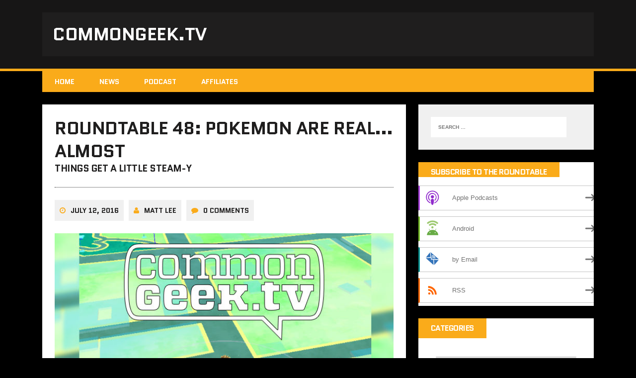

--- FILE ---
content_type: text/html; charset=UTF-8
request_url: http://www.commongeek.tv/2016/07/12/roundtable-48-pokemon-real-almost/
body_size: 9726
content:
<!DOCTYPE html>
<html class="no-js" lang="en-US">
<head>
<meta charset="UTF-8">
<meta name="viewport" content="width=device-width, initial-scale=1.0">
<link rel="profile" href="http://gmpg.org/xfn/11" />
<meta name='robots' content='index, follow, max-image-preview:large, max-snippet:-1, max-video-preview:-1' />

	<!-- This site is optimized with the Yoast SEO plugin v26.5 - https://yoast.com/wordpress/plugins/seo/ -->
	<link media="all" href="http://www.commongeek.tv/wp-content/cache/autoptimize/css/autoptimize_86b96b8e3598f7b60a71e6afc0e1a65f.css" rel="stylesheet"><style media="screen">span.entry-subtitle{display:block;font-size:.53333333333333em}#comments .comments-title span.entry-subtitle{display:none}</style><title>Roundtable 48: Pokemon Are Real...Almost | CommonGeek.tv</title>
	<meta name="description" content="On this week&#039;s episode, the CommonGeek crew dives into three main topics: Xbox Avatars, Steam statistics, and Pokemon Go. Xbox Avatars are going to have..." />
	<link rel="canonical" href="https://www.commongeek.tv/2016/07/12/roundtable-48-pokemon-real-almost/" />
	<meta property="og:locale" content="en_US" />
	<meta property="og:type" content="article" />
	<meta property="og:title" content="Roundtable 48: Pokemon Are Real...Almost" />
	<meta property="og:description" content="On this week&#039;s episode, the CommonGeek crew dives into three main topics: Xbox Avatars, Steam statistics, and Pokemon Go. Xbox Avatars are going to have..." />
	<meta property="og:url" content="https://www.commongeek.tv/2016/07/12/roundtable-48-pokemon-real-almost/" />
	<meta property="og:site_name" content="CommonGeek.tv" />
	<meta property="article:publisher" content="http://www.facebook.com/commongeektv" />
	<meta property="article:published_time" content="2016-07-12T19:20:25+00:00" />
	<meta property="article:modified_time" content="2018-08-02T21:18:08+00:00" />
	<meta property="og:image" content="https://www.commongeek.tv/wp-content/uploads/2016/07/RoundTable-48-Pokemon-Go-Header.jpg" />
	<meta property="og:image:width" content="655" />
	<meta property="og:image:height" content="425" />
	<meta property="og:image:type" content="image/jpeg" />
	<meta name="author" content="Matt Lee" />
	<meta name="twitter:card" content="summary_large_image" />
	<meta name="twitter:title" content="Roundtable 48: Pokemon Are Real...Almost" />
	<meta name="twitter:creator" content="@MatthewBrianLee" />
	<meta name="twitter:site" content="@commongeektv" />
	<meta name="twitter:label1" content="Written by" />
	<meta name="twitter:data1" content="Matt Lee" />
	<meta name="twitter:label2" content="Est. reading time" />
	<meta name="twitter:data2" content="1 minute" />
	<script type="application/ld+json" class="yoast-schema-graph">{"@context":"https://schema.org","@graph":[{"@type":"WebPage","@id":"https://www.commongeek.tv/2016/07/12/roundtable-48-pokemon-real-almost/","url":"https://www.commongeek.tv/2016/07/12/roundtable-48-pokemon-real-almost/","name":"Roundtable 48: Pokemon Are Real...Almost | CommonGeek.tv","isPartOf":{"@id":"http://www.commongeek.tv/#website"},"primaryImageOfPage":{"@id":"https://www.commongeek.tv/2016/07/12/roundtable-48-pokemon-real-almost/#primaryimage"},"image":{"@id":"https://www.commongeek.tv/2016/07/12/roundtable-48-pokemon-real-almost/#primaryimage"},"thumbnailUrl":"http://www.commongeek.tv/wp-content/uploads/2016/07/RoundTable-48-Pokemon-Go-Header.jpg","datePublished":"2016-07-12T19:20:25+00:00","dateModified":"2018-08-02T21:18:08+00:00","author":{"@id":"http://www.commongeek.tv/#/schema/person/0d80d09b9022b69bfafaca3e314e8173"},"description":"On this week's episode, the CommonGeek crew dives into three main topics: Xbox Avatars, Steam statistics, and Pokemon Go. Xbox Avatars are going to have...","breadcrumb":{"@id":"https://www.commongeek.tv/2016/07/12/roundtable-48-pokemon-real-almost/#breadcrumb"},"inLanguage":"en-US","potentialAction":[{"@type":"ReadAction","target":["https://www.commongeek.tv/2016/07/12/roundtable-48-pokemon-real-almost/"]}]},{"@type":"ImageObject","inLanguage":"en-US","@id":"https://www.commongeek.tv/2016/07/12/roundtable-48-pokemon-real-almost/#primaryimage","url":"http://www.commongeek.tv/wp-content/uploads/2016/07/RoundTable-48-Pokemon-Go-Header.jpg","contentUrl":"http://www.commongeek.tv/wp-content/uploads/2016/07/RoundTable-48-Pokemon-Go-Header.jpg","width":655,"height":425},{"@type":"BreadcrumbList","@id":"https://www.commongeek.tv/2016/07/12/roundtable-48-pokemon-real-almost/#breadcrumb","itemListElement":[{"@type":"ListItem","position":1,"name":"Home","item":"http://www.commongeek.tv/"},{"@type":"ListItem","position":2,"name":"RoundTable 48: Pokemon Are Real&#8230;Almost"}]},{"@type":"WebSite","@id":"http://www.commongeek.tv/#website","url":"http://www.commongeek.tv/","name":"CommonGeek.tv","description":"","potentialAction":[{"@type":"SearchAction","target":{"@type":"EntryPoint","urlTemplate":"http://www.commongeek.tv/?s={search_term_string}"},"query-input":{"@type":"PropertyValueSpecification","valueRequired":true,"valueName":"search_term_string"}}],"inLanguage":"en-US"},{"@type":"Person","@id":"http://www.commongeek.tv/#/schema/person/0d80d09b9022b69bfafaca3e314e8173","name":"Matt Lee","image":{"@type":"ImageObject","inLanguage":"en-US","@id":"http://www.commongeek.tv/#/schema/person/image/5e0b33b7d5db66e5979b45b1dd5f502b","url":"https://secure.gravatar.com/avatar/0898956935d429ad5e744a13eb1c9baeb9b648761481bc732d9f921d27bbda6b?s=96&d=mm&r=r","contentUrl":"https://secure.gravatar.com/avatar/0898956935d429ad5e744a13eb1c9baeb9b648761481bc732d9f921d27bbda6b?s=96&d=mm&r=r","caption":"Matt Lee"},"description":"I'm Matthew Lee, a Broadcasting major at Millersville University. Currently I am aiding CommonGeekTV as an intern. I help with video and audio production.","sameAs":["https://x.com/MatthewBrianLee"],"url":"http://www.commongeek.tv/author/matt-lee/"}]}</script>
	<!-- / Yoast SEO plugin. -->


<link rel='dns-prefetch' href='//fonts.googleapis.com' />
<script type="text/javascript" id="wpp-js" src="http://www.commongeek.tv/wp-content/plugins/wordpress-popular-posts/assets/js/wpp.min.js?ver=7.3.6" data-sampling="0" data-sampling-rate="100" data-api-url="http://www.commongeek.tv/wp-json/wordpress-popular-posts" data-post-id="3630" data-token="7d9b0f7de4" data-lang="0" data-debug="0"></script>
<link rel="alternate" title="oEmbed (JSON)" type="application/json+oembed" href="http://www.commongeek.tv/wp-json/oembed/1.0/embed?url=http%3A%2F%2Fwww.commongeek.tv%2F2016%2F07%2F12%2Froundtable-48-pokemon-real-almost%2F" />
<link rel="alternate" title="oEmbed (XML)" type="text/xml+oembed" href="http://www.commongeek.tv/wp-json/oembed/1.0/embed?url=http%3A%2F%2Fwww.commongeek.tv%2F2016%2F07%2F12%2Froundtable-48-pokemon-real-almost%2F&#038;format=xml" />
		<!-- This site uses the Google Analytics by ExactMetrics plugin v8.10.2 - Using Analytics tracking - https://www.exactmetrics.com/ -->
		<!-- Note: ExactMetrics is not currently configured on this site. The site owner needs to authenticate with Google Analytics in the ExactMetrics settings panel. -->
					<!-- No tracking code set -->
				<!-- / Google Analytics by ExactMetrics -->
		






<link rel='stylesheet' id='mh-google-fonts-css' href='https://fonts.googleapis.com/css?family=Quantico:400,700|PT+Sans:400,700' type='text/css' media='all' />


<script type="text/javascript" src="http://www.commongeek.tv/wp-includes/js/jquery/jquery.min.js?ver=3.7.1" id="jquery-core-js"></script>


<link rel="https://api.w.org/" href="http://www.commongeek.tv/wp-json/" /><link rel="alternate" title="JSON" type="application/json" href="http://www.commongeek.tv/wp-json/wp/v2/posts/3630" /><link rel="EditURI" type="application/rsd+xml" title="RSD" href="http://www.commongeek.tv/xmlrpc.php?rsd" />
<meta name="generator" content="WordPress 6.9" />
<link rel='shortlink' href='http://www.commongeek.tv/?p=3630' />
            <script type="text/javascript"><!--
                                function powerpress_pinw(pinw_url){window.open(pinw_url, 'PowerPressPlayer','toolbar=0,status=0,resizable=1,width=460,height=320');	return false;}
                //-->

                // tabnab protection
                window.addEventListener('load', function () {
                    // make all links have rel="noopener noreferrer"
                    document.querySelectorAll('a[target="_blank"]').forEach(link => {
                        link.setAttribute('rel', 'noopener noreferrer');
                    });
                });
            </script>
            
			            
            <!--[if lt IE 9]>
<script src="http://www.commongeek.tv/wp-content/themes/mh-squared-lite/js/css3-mediaqueries.js"></script>
<![endif]-->





</head>
<body class="wp-singular post-template-default single single-post postid-3630 single-format-standard wp-theme-mh-squared-lite mh-right-sb">
<header class="mh-header">
	<div class="mh-container">
		<a href="http://www.commongeek.tv/" title="CommonGeek.tv" rel="home">
<div class="logo-wrap" role="banner">
<div class="logo">
<h1 class="logo-title">CommonGeek.tv</h1>
</div>
</div>
</a>
	</div>
</header>
<div class="mh-container">
<nav class="main-nav clearfix">
	<div class="menu-menu-1-container"><ul id="menu-menu-1" class="menu"><li id="menu-item-1064" class="menu-item menu-item-type-custom menu-item-object-custom menu-item-home menu-item-1064"><a href="http://www.commongeek.tv/">Home</a></li>
<li id="menu-item-1675" class="menu-item menu-item-type-taxonomy menu-item-object-category menu-item-1675"><a href="http://www.commongeek.tv/category/news/">News</a></li>
<li id="menu-item-1068" class="menu-item menu-item-type-taxonomy menu-item-object-category current-post-ancestor current-menu-parent current-post-parent menu-item-1068"><a href="http://www.commongeek.tv/category/roundtable/">Podcast</a></li>
<li id="menu-item-1867" class="menu-item menu-item-type-post_type menu-item-object-page menu-item-1867"><a href="http://www.commongeek.tv/affiliates/">Affiliates</a></li>
</ul></div></nav>
<div class="slicknav clearfix"></div>
<div class="mh-wrapper"><div class="mh-row clearfix">
	<div id="main-content" class="mh-content"><article class="post-wrapper post-3630 post type-post status-publish format-standard has-post-thumbnail hentry category-roundtable tag-pokemon tag-pokemon-go tag-steam tag-xbox tag-xbox-avatars">
	<header class="entry-header">
		<h1 class="entry-title">
			<span class="entry-title-primary">RoundTable 48: Pokemon Are Real&#8230;Almost</span> <span class="entry-subtitle">Things Get A Little Steam-y</span>		</h1><p class="entry-meta">
<span class="entry-meta-date updated"><i class="fa fa-clock-o"></i><a href="http://www.commongeek.tv/2016/07/">July 12, 2016</a></span><span class="entry-meta-author vcard"><i class="fa fa-user"></i><a class="fn" href="http://www.commongeek.tv/author/matt-lee/">Matt Lee</a></span><span class="entry-meta-comments"><i class="fa fa-comment"></i>0 Comments</span></p>

<figure class="entry-thumbnail">
<img width="655" height="351" src="http://www.commongeek.tv/wp-content/uploads/2016/07/RoundTable-48-Pokemon-Go-Header-655x351.jpg" class="attachment-mh-squared-content size-mh-squared-content wp-post-image" alt="" decoding="async" fetchpriority="high" /></figure>
<p class="entry-category">
<span class="entry-category-title">Filed Under</span><a href="http://www.commongeek.tv/category/roundtable/" rel="category tag">Podcast</a></p>
	</header>
	<div class="entry-content">
		<div class="powerpress_player" id="powerpress_player_9334"><audio class="wp-audio-shortcode" id="audio-3630-1" preload="none" style="width: 100%;" controls="controls"><source type="audio/mpeg" src="https://media.blubrry.com/commongeekroundtable/pinecast.com/listen/149ef24a-de21-4e1a-83a7-2d8b8399f5ac.mp3?_=1" /><a href="https://media.blubrry.com/commongeekroundtable/pinecast.com/listen/149ef24a-de21-4e1a-83a7-2d8b8399f5ac.mp3">https://media.blubrry.com/commongeekroundtable/pinecast.com/listen/149ef24a-de21-4e1a-83a7-2d8b8399f5ac.mp3</a></audio></div><p class="powerpress_links powerpress_links_mp3" style="margin-bottom: 1px !important;">Podcast: <a href="https://media.blubrry.com/commongeekroundtable/pinecast.com/listen/149ef24a-de21-4e1a-83a7-2d8b8399f5ac.mp3" class="powerpress_link_pinw" target="_blank" title="Play in new window" onclick="return powerpress_pinw('http://www.commongeek.tv/?powerpress_pinw=3630-podcast');" rel="nofollow">Play in new window</a> | <a href="https://media.blubrry.com/commongeekroundtable/pinecast.com/listen/149ef24a-de21-4e1a-83a7-2d8b8399f5ac.mp3" class="powerpress_link_d" title="Download" rel="nofollow" download="149ef24a-de21-4e1a-83a7-2d8b8399f5ac.mp3">Download</a> | <a href="#" class="powerpress_link_e" title="Embed" onclick="return powerpress_show_embed('3630-podcast');" rel="nofollow">Embed</a></p><p class="powerpress_embed_box" id="powerpress_embed_3630-podcast" style="display: none;"><input id="powerpress_embed_3630-podcast_t" type="text" value="&lt;iframe width=&quot;320&quot; height=&quot;30&quot; src=&quot;http://www.commongeek.tv/?powerpress_embed=3630-podcast&amp;amp;powerpress_player=mediaelement-audio&quot; title=&quot;Blubrry Podcast Player&quot; frameborder=&quot;0&quot; scrolling=&quot;no&quot;&gt;&lt;/iframe&gt;" onclick="javascript: this.select();" onfocus="javascript: this.select();" style="width: 70%;" readOnly></p><p class="powerpress_links powerpress_subscribe_links">Subscribe: <a href="https://itunes.apple.com/us/podcast/commongeek-roundtable/id1019021552?mt=2&amp;ls=1#episodeGuid=http%3A%2F%2Fwww.commongeek.tv%2F%3Fp%3D3630" class="powerpress_link_subscribe powerpress_link_subscribe_itunes" target="_blank" title="Subscribe on Apple Podcasts" rel="nofollow">Apple Podcasts</a> | <a href="http://www.commongeek.tv/feed/podcast/" class="powerpress_link_subscribe powerpress_link_subscribe_rss" target="_blank" title="Subscribe via RSS" rel="nofollow">RSS</a></p><p>On this week&#8217;s episode, the CommonGeek crew dives into three main topics: Xbox Avatars, Steam statistics, and Pokemon Go.</p>
<p>Xbox Avatars are going to have more diversity soon. Confirmed from two sources from the Xbox team on Twitter, new avatars are going to be able to have wheelchairs. It also appears from a sneak peek of the wheelchairs that Xbox Avatars in general will be getting a graphical revamp.</p>
<p>A new survey from Steam unveiled statistics about the service. The survey shows the most prevalent operating systems among Steam users, among other interesting data.</p>
<p>Finally, Pokemon Go has been released for Anrdoid and iOS and the CommonGeek crew cannot get enough of it. Except for Robert&#8230;he&#8217;s been missing out.</p>
<h4><b>Host &amp; Guests</b></h4>
<p><a href="http://www.commongeek.tv/author/tom-van-orden/" target="_blank" rel="noopener">Tom Van Orden</a>, Media Director – <a href="http://www.twitter.com/TVOJr" target="_blank" rel="noopener">Twitter</a></p>
<p><a href="http://www.commongeek.tv/author/rcbeilercommongeek-tv/" target="_blank" rel="noopener">Robert Beiler</a>, Editor-in-Chief – <a href="http://www.twitter.com/rcbeiler" target="_blank" rel="noopener">Twitter</a>,<a href="http://www.facebook.com/rcbeiler" target="_blank" rel="noopener">Facebook</a></p>
<p><a href="http://www.commongeek.tv/author/adam-houck/" target="_blank" rel="noopener">Adam Houck</a>, Managing Editor –<a href="http://www.twitter.com/adameljefe" target="_blank" rel="noopener">Twitter</a></p>
<h4><b>Social Media</b></h4>
<p>CommonGeek on <a href="http://www.facebook.com/commongeektv" target="_blank" rel="noopener">Facebook</a></p>
<p>CommonGeek on <a href="http://www.twitter.com/commongeektv" target="_blank" rel="noopener">Twitter</a></p>
<p>CommonGeek on <a href="http://www.instagram.com/commongeektv" target="_blank" rel="noopener">Instagram</a></p>
<h4><b>Affiliates</b></h4>
<p><a href="http://www.crunchyroll.com/affiliate_redirect/?widget=Im029&amp;affiliate=af-29817-ujme" target="_blank" rel="noopener">Crunchyroll<br />
</a><a href="http://www.dreamhost.com/">Dreamhost </a><a href="http://www.crunchyroll.com/affiliate_redirect/?widget=Im029&amp;affiliate=af-29817-ujme" target="_blank" rel="noopener"><br />
</a></p>
<h4><b>Show Notes</b></h4>
<p><a href="http://www.commongeek.tv/2016/07/07/windows-10-steam-june-2016-survey/">Windows 10 Dominates In In Steam&#8217;s June Survey</a></p>
<p><a href="http://www.commongeek.tv/2016/07/07/xbox-avatars-wheelchair-option/">Xbox Avatars To Receive Wheelchair Option</a></p>
<p>&nbsp;</p>
<p>Editing for this episode was provided by Nathan Mace</p>
<p>Production for this episode was handled by Matt Lee</p>
<p>Intro Music:</p>
<p>Go Cart – Kevin MacLeod (incompetech.com)</p>
<p>Licensed under Creative Commons By Attribution 3.0</p>
<p>http://creativecommons.org licensesby3.0</p>
<p>Ad Music:</p>
<p>Carefree – Kevin MacLeod (incompetech.com)</p>
<p>Licensed under Creative Commons By Attribution 3.0</p>
<p>http://creativecommons.org licensesby3.0</p>
	</div>
	<div class="entry-tags"><span class="tag-title">Tagged With</span><a href="http://www.commongeek.tv/tag/pokemon/" rel="tag">Pokemon</a><a href="http://www.commongeek.tv/tag/pokemon-go/" rel="tag">Pokémon GO</a><a href="http://www.commongeek.tv/tag/steam/" rel="tag">steam</a><a href="http://www.commongeek.tv/tag/xbox/" rel="tag">Xbox</a><a href="http://www.commongeek.tv/tag/xbox-avatars/" rel="tag">Xbox Avatars</a></div></article><nav class="post-nav-wrap" role="navigation">
<ul class="post-nav clearfix">
<li class="post-nav-prev">
<a href="http://www.commongeek.tv/2016/07/07/xbox-avatars-wheelchair-option/" rel="prev"><i class="fa fa-chevron-left"></i>Previous post</a></li>
<li class="post-nav-next">
<a href="http://www.commongeek.tv/2016/07/16/pokemon-go-sponsored-pokestops/" rel="next">Next post<i class="fa fa-chevron-right"></i></a></li>
</ul>
</nav>
			<div class="author-box">
                <h6 class="author-box-title">
                	About the author                </h6>
                <div class="mh-row clearfix author-box-content">
                	<div class="mh-col-1-5">
                		<div class="author-box-avatar">
                			<a href="http://www.commongeek.tv/author/matt-lee/">
                				<img alt='mm' src='http://www.commongeek.tv/wp-content/uploads/2016/05/me-150x150.jpg' class='avatar avatar-160 photo' height='160' width='160' />							</a>
						</div>
                	</div>
                	<div class="mh-col-4-5">
                		<h3 class="author-box-name">
                			Matt Lee                		</h3>
                		<div class="author-box-desc">
                			I'm Matthew Lee, a Broadcasting major at Millersville University. Currently I am aiding CommonGeekTV as an intern. I help with video and audio production.                		</div>
                		<div class="author-box-button">
                			<a href="http://www.commongeek.tv/author/matt-lee/">
                				More Posts (20)                			</a>
                		</div>
                	</div>
                </div>
			</div>	</div>
	<aside class="mh-sidebar">
	<div id="search-2" class="sb-widget widget_search"><form role="search" method="get" class="search-form" action="http://www.commongeek.tv/">
				<label>
					<span class="screen-reader-text">Search for:</span>
					<input type="search" class="search-field" placeholder="Search &hellip;" value="" name="s" />
				</label>
				<input type="submit" class="search-submit" value="Search" />
			</form></div><div id="powerpress_subscribe-3" class="sb-widget widget_powerpress_subscribe"><h4 class="widget-title">Subscribe to the RoundTable</h4><div class="pp-ssb-widget pp-ssb-widget-modern pp-ssb-widget-include"><a href="https://itunes.apple.com/us/podcast/commongeek-roundtable/id1019021552?mt=2&#038;ls=1" class="pp-ssb-btn-sq vertical pp-ssb-itunes" target="_blank" title="Subscribe on Apple Podcasts"><span class="pp-ssb-ic"></span><span class="pp-ssb-text">Apple Podcasts</span></a><a href="http://subscribeonandroid.com/www.commongeek.tv/feed/podcast/" class="pp-ssb-btn-sq  vertical pp-ssb-android" target="_blank" title="Subscribe on Android"><span class="pp-ssb-ic"></span><span class="pp-ssb-text">Android</span></a><a href="http://subscribebyemail.com/www.commongeek.tv/feed/podcast/" class="pp-ssb-btn-sq  vertical  pp-ssb-email" target="_blank" title="Subscribe by Email"><span class="pp-ssb-ic"></span><span class="pp-ssb-text">by Email</span></a><a href="http://www.commongeek.tv/feed/podcast/" class="pp-ssb-btn-sq vertical pp-ssb-rss" target="_blank" title="Subscribe via RSS"><span class="pp-ssb-ic"></span><span class="pp-ssb-text">RSS</span></a></div></div><div id="categories-5" class="sb-widget widget_categories"><h4 class="widget-title">Categories</h4><form action="http://www.commongeek.tv" method="get"><label class="screen-reader-text" for="cat">Categories</label><select  name='cat' id='cat' class='postform'>
	<option value='-1'>Select Category</option>
	<option class="level-0" value="41">CG News&nbsp;&nbsp;(1)</option>
	<option class="level-0" value="23">Gaming&nbsp;&nbsp;(60)</option>
	<option class="level-1" value="24">&nbsp;&nbsp;&nbsp;Card Games&nbsp;&nbsp;(1)</option>
	<option class="level-1" value="26">&nbsp;&nbsp;&nbsp;Video Games&nbsp;&nbsp;(56)</option>
	<option class="level-0" value="32">Media&nbsp;&nbsp;(103)</option>
	<option class="level-1" value="11">&nbsp;&nbsp;&nbsp;Comics&nbsp;&nbsp;(8)</option>
	<option class="level-1" value="35">&nbsp;&nbsp;&nbsp;Movies&nbsp;&nbsp;(37)</option>
	<option class="level-1" value="34">&nbsp;&nbsp;&nbsp;Music&nbsp;&nbsp;(2)</option>
	<option class="level-1" value="36">&nbsp;&nbsp;&nbsp;Streaming&nbsp;&nbsp;(40)</option>
	<option class="level-1" value="33">&nbsp;&nbsp;&nbsp;Television&nbsp;&nbsp;(43)</option>
	<option class="level-0" value="22">News&nbsp;&nbsp;(22)</option>
	<option class="level-0" value="1057">Opinion&nbsp;&nbsp;(9)</option>
	<option class="level-1" value="684">&nbsp;&nbsp;&nbsp;Editorial&nbsp;&nbsp;(3)</option>
	<option class="level-1" value="1058">&nbsp;&nbsp;&nbsp;Review&nbsp;&nbsp;(5)</option>
	<option class="level-0" value="43">Podcast&nbsp;&nbsp;(53)</option>
	<option class="level-0" value="28">Technology&nbsp;&nbsp;(65)</option>
	<option class="level-1" value="30">&nbsp;&nbsp;&nbsp;Computers&nbsp;&nbsp;(5)</option>
	<option class="level-1" value="29">&nbsp;&nbsp;&nbsp;Internet&nbsp;&nbsp;(28)</option>
	<option class="level-1" value="31">&nbsp;&nbsp;&nbsp;Mobile&nbsp;&nbsp;(34)</option>
	<option class="level-0" value="1">Uncategorized&nbsp;&nbsp;(2)</option>
	<option class="level-0" value="37">World &amp; Culture&nbsp;&nbsp;(17)</option>
	<option class="level-1" value="39">&nbsp;&nbsp;&nbsp;Conventions&nbsp;&nbsp;(6)</option>
	<option class="level-1" value="329">&nbsp;&nbsp;&nbsp;Lifestyle&nbsp;&nbsp;(4)</option>
	<option class="level-1" value="478">&nbsp;&nbsp;&nbsp;Listicle&nbsp;&nbsp;(1)</option>
</select>
</form><script type="text/javascript">
/* <![CDATA[ */

( ( dropdownId ) => {
	const dropdown = document.getElementById( dropdownId );
	function onSelectChange() {
		setTimeout( () => {
			if ( 'escape' === dropdown.dataset.lastkey ) {
				return;
			}
			if ( dropdown.value && parseInt( dropdown.value ) > 0 && dropdown instanceof HTMLSelectElement ) {
				dropdown.parentElement.submit();
			}
		}, 250 );
	}
	function onKeyUp( event ) {
		if ( 'Escape' === event.key ) {
			dropdown.dataset.lastkey = 'escape';
		} else {
			delete dropdown.dataset.lastkey;
		}
	}
	function onClick() {
		delete dropdown.dataset.lastkey;
	}
	dropdown.addEventListener( 'keyup', onKeyUp );
	dropdown.addEventListener( 'click', onClick );
	dropdown.addEventListener( 'change', onSelectChange );
})( "cat" );

//# sourceURL=WP_Widget_Categories%3A%3Awidget
/* ]]> */
</script>
</div><div id="archives-2" class="sb-widget widget_archive"><h4 class="widget-title">Archives</h4>
			<ul>
					<li><a href='http://www.commongeek.tv/2017/07/'>July 2017</a></li>
	<li><a href='http://www.commongeek.tv/2017/05/'>May 2017</a></li>
	<li><a href='http://www.commongeek.tv/2017/04/'>April 2017</a></li>
	<li><a href='http://www.commongeek.tv/2017/03/'>March 2017</a></li>
	<li><a href='http://www.commongeek.tv/2017/02/'>February 2017</a></li>
	<li><a href='http://www.commongeek.tv/2017/01/'>January 2017</a></li>
	<li><a href='http://www.commongeek.tv/2016/08/'>August 2016</a></li>
	<li><a href='http://www.commongeek.tv/2016/07/'>July 2016</a></li>
	<li><a href='http://www.commongeek.tv/2016/06/'>June 2016</a></li>
	<li><a href='http://www.commongeek.tv/2016/05/'>May 2016</a></li>
	<li><a href='http://www.commongeek.tv/2016/04/'>April 2016</a></li>
	<li><a href='http://www.commongeek.tv/2016/03/'>March 2016</a></li>
	<li><a href='http://www.commongeek.tv/2016/02/'>February 2016</a></li>
	<li><a href='http://www.commongeek.tv/2016/01/'>January 2016</a></li>
	<li><a href='http://www.commongeek.tv/2015/12/'>December 2015</a></li>
	<li><a href='http://www.commongeek.tv/2015/11/'>November 2015</a></li>
	<li><a href='http://www.commongeek.tv/2015/10/'>October 2015</a></li>
	<li><a href='http://www.commongeek.tv/2015/09/'>September 2015</a></li>
	<li><a href='http://www.commongeek.tv/2015/08/'>August 2015</a></li>
	<li><a href='http://www.commongeek.tv/2015/07/'>July 2015</a></li>
	<li><a href='http://www.commongeek.tv/2014/08/'>August 2014</a></li>
	<li><a href='http://www.commongeek.tv/2014/07/'>July 2014</a></li>
	<li><a href='http://www.commongeek.tv/2014/06/'>June 2014</a></li>
	<li><a href='http://www.commongeek.tv/2014/05/'>May 2014</a></li>
	<li><a href='http://www.commongeek.tv/2014/01/'>January 2014</a></li>
			</ul>

			</div></aside></div>
</div><!-- /wrapper -->
</div><!-- /container -->
<footer class="mh-footer">
	<div class="mh-container footer-info mh-row">
		<div class="mh-col-2-3 copyright">
			Copyright &copy; 2026 CommonGeek.tv		</div>
		<div class="mh-col-1-3 credits-text">
			MH Squared lite by <a href="https://www.mhthemes.com/" title="Premium Magazine WordPress Themes" rel="nofollow">MH Themes</a>		</div>
	</div>
</footer>
<script type="speculationrules">
{"prefetch":[{"source":"document","where":{"and":[{"href_matches":"/*"},{"not":{"href_matches":["/wp-*.php","/wp-admin/*","/wp-content/uploads/*","/wp-content/*","/wp-content/plugins/*","/wp-content/themes/mh-squared-lite/*","/*\\?(.+)"]}},{"not":{"selector_matches":"a[rel~=\"nofollow\"]"}},{"not":{"selector_matches":".no-prefetch, .no-prefetch a"}}]},"eagerness":"conservative"}]}
</script>

<script type="text/javascript" id="mediaelement-core-js-before">
/* <![CDATA[ */
var mejsL10n = {"language":"en","strings":{"mejs.download-file":"Download File","mejs.install-flash":"You are using a browser that does not have Flash player enabled or installed. Please turn on your Flash player plugin or download the latest version from https://get.adobe.com/flashplayer/","mejs.fullscreen":"Fullscreen","mejs.play":"Play","mejs.pause":"Pause","mejs.time-slider":"Time Slider","mejs.time-help-text":"Use Left/Right Arrow keys to advance one second, Up/Down arrows to advance ten seconds.","mejs.live-broadcast":"Live Broadcast","mejs.volume-help-text":"Use Up/Down Arrow keys to increase or decrease volume.","mejs.unmute":"Unmute","mejs.mute":"Mute","mejs.volume-slider":"Volume Slider","mejs.video-player":"Video Player","mejs.audio-player":"Audio Player","mejs.captions-subtitles":"Captions/Subtitles","mejs.captions-chapters":"Chapters","mejs.none":"None","mejs.afrikaans":"Afrikaans","mejs.albanian":"Albanian","mejs.arabic":"Arabic","mejs.belarusian":"Belarusian","mejs.bulgarian":"Bulgarian","mejs.catalan":"Catalan","mejs.chinese":"Chinese","mejs.chinese-simplified":"Chinese (Simplified)","mejs.chinese-traditional":"Chinese (Traditional)","mejs.croatian":"Croatian","mejs.czech":"Czech","mejs.danish":"Danish","mejs.dutch":"Dutch","mejs.english":"English","mejs.estonian":"Estonian","mejs.filipino":"Filipino","mejs.finnish":"Finnish","mejs.french":"French","mejs.galician":"Galician","mejs.german":"German","mejs.greek":"Greek","mejs.haitian-creole":"Haitian Creole","mejs.hebrew":"Hebrew","mejs.hindi":"Hindi","mejs.hungarian":"Hungarian","mejs.icelandic":"Icelandic","mejs.indonesian":"Indonesian","mejs.irish":"Irish","mejs.italian":"Italian","mejs.japanese":"Japanese","mejs.korean":"Korean","mejs.latvian":"Latvian","mejs.lithuanian":"Lithuanian","mejs.macedonian":"Macedonian","mejs.malay":"Malay","mejs.maltese":"Maltese","mejs.norwegian":"Norwegian","mejs.persian":"Persian","mejs.polish":"Polish","mejs.portuguese":"Portuguese","mejs.romanian":"Romanian","mejs.russian":"Russian","mejs.serbian":"Serbian","mejs.slovak":"Slovak","mejs.slovenian":"Slovenian","mejs.spanish":"Spanish","mejs.swahili":"Swahili","mejs.swedish":"Swedish","mejs.tagalog":"Tagalog","mejs.thai":"Thai","mejs.turkish":"Turkish","mejs.ukrainian":"Ukrainian","mejs.vietnamese":"Vietnamese","mejs.welsh":"Welsh","mejs.yiddish":"Yiddish"}};
//# sourceURL=mediaelement-core-js-before
/* ]]> */
</script>


<script type="text/javascript" id="mediaelement-js-extra">
/* <![CDATA[ */
var _wpmejsSettings = {"pluginPath":"/wp-includes/js/mediaelement/","classPrefix":"mejs-","stretching":"responsive","audioShortcodeLibrary":"mediaelement","videoShortcodeLibrary":"mediaelement"};
//# sourceURL=mediaelement-js-extra
/* ]]> */
</script>

<script id="wp-emoji-settings" type="application/json">
{"baseUrl":"https://s.w.org/images/core/emoji/17.0.2/72x72/","ext":".png","svgUrl":"https://s.w.org/images/core/emoji/17.0.2/svg/","svgExt":".svg","source":{"concatemoji":"http://www.commongeek.tv/wp-includes/js/wp-emoji-release.min.js?ver=6.9"}}
</script>
<script type="module">
/* <![CDATA[ */
/*! This file is auto-generated */
const a=JSON.parse(document.getElementById("wp-emoji-settings").textContent),o=(window._wpemojiSettings=a,"wpEmojiSettingsSupports"),s=["flag","emoji"];function i(e){try{var t={supportTests:e,timestamp:(new Date).valueOf()};sessionStorage.setItem(o,JSON.stringify(t))}catch(e){}}function c(e,t,n){e.clearRect(0,0,e.canvas.width,e.canvas.height),e.fillText(t,0,0);t=new Uint32Array(e.getImageData(0,0,e.canvas.width,e.canvas.height).data);e.clearRect(0,0,e.canvas.width,e.canvas.height),e.fillText(n,0,0);const a=new Uint32Array(e.getImageData(0,0,e.canvas.width,e.canvas.height).data);return t.every((e,t)=>e===a[t])}function p(e,t){e.clearRect(0,0,e.canvas.width,e.canvas.height),e.fillText(t,0,0);var n=e.getImageData(16,16,1,1);for(let e=0;e<n.data.length;e++)if(0!==n.data[e])return!1;return!0}function u(e,t,n,a){switch(t){case"flag":return n(e,"\ud83c\udff3\ufe0f\u200d\u26a7\ufe0f","\ud83c\udff3\ufe0f\u200b\u26a7\ufe0f")?!1:!n(e,"\ud83c\udde8\ud83c\uddf6","\ud83c\udde8\u200b\ud83c\uddf6")&&!n(e,"\ud83c\udff4\udb40\udc67\udb40\udc62\udb40\udc65\udb40\udc6e\udb40\udc67\udb40\udc7f","\ud83c\udff4\u200b\udb40\udc67\u200b\udb40\udc62\u200b\udb40\udc65\u200b\udb40\udc6e\u200b\udb40\udc67\u200b\udb40\udc7f");case"emoji":return!a(e,"\ud83e\u1fac8")}return!1}function f(e,t,n,a){let r;const o=(r="undefined"!=typeof WorkerGlobalScope&&self instanceof WorkerGlobalScope?new OffscreenCanvas(300,150):document.createElement("canvas")).getContext("2d",{willReadFrequently:!0}),s=(o.textBaseline="top",o.font="600 32px Arial",{});return e.forEach(e=>{s[e]=t(o,e,n,a)}),s}function r(e){var t=document.createElement("script");t.src=e,t.defer=!0,document.head.appendChild(t)}a.supports={everything:!0,everythingExceptFlag:!0},new Promise(t=>{let n=function(){try{var e=JSON.parse(sessionStorage.getItem(o));if("object"==typeof e&&"number"==typeof e.timestamp&&(new Date).valueOf()<e.timestamp+604800&&"object"==typeof e.supportTests)return e.supportTests}catch(e){}return null}();if(!n){if("undefined"!=typeof Worker&&"undefined"!=typeof OffscreenCanvas&&"undefined"!=typeof URL&&URL.createObjectURL&&"undefined"!=typeof Blob)try{var e="postMessage("+f.toString()+"("+[JSON.stringify(s),u.toString(),c.toString(),p.toString()].join(",")+"));",a=new Blob([e],{type:"text/javascript"});const r=new Worker(URL.createObjectURL(a),{name:"wpTestEmojiSupports"});return void(r.onmessage=e=>{i(n=e.data),r.terminate(),t(n)})}catch(e){}i(n=f(s,u,c,p))}t(n)}).then(e=>{for(const n in e)a.supports[n]=e[n],a.supports.everything=a.supports.everything&&a.supports[n],"flag"!==n&&(a.supports.everythingExceptFlag=a.supports.everythingExceptFlag&&a.supports[n]);var t;a.supports.everythingExceptFlag=a.supports.everythingExceptFlag&&!a.supports.flag,a.supports.everything||((t=a.source||{}).concatemoji?r(t.concatemoji):t.wpemoji&&t.twemoji&&(r(t.twemoji),r(t.wpemoji)))});
//# sourceURL=http://www.commongeek.tv/wp-includes/js/wp-emoji-loader.min.js
/* ]]> */
</script>
<script defer src="http://www.commongeek.tv/wp-content/cache/autoptimize/js/autoptimize_40d7f1a91bb934fb6399c37e6051c527.js"></script></body>
</html>